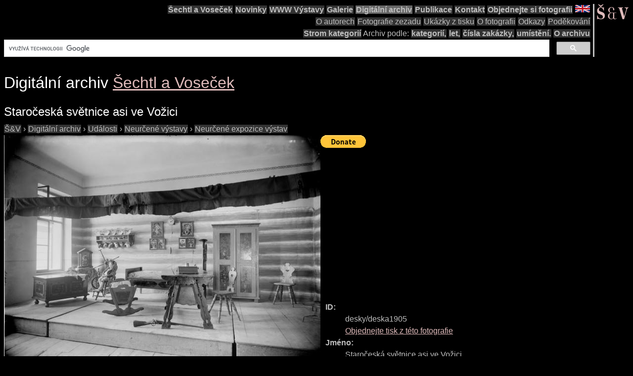

--- FILE ---
content_type: text/html; charset=utf-8
request_url: https://www.google.com/recaptcha/api2/aframe
body_size: 112
content:
<!DOCTYPE HTML><html><head><meta http-equiv="content-type" content="text/html; charset=UTF-8"></head><body><script nonce="cAglDcbwnVJfQl8JI3mYAA">/** Anti-fraud and anti-abuse applications only. See google.com/recaptcha */ try{var clients={'sodar':'https://pagead2.googlesyndication.com/pagead/sodar?'};window.addEventListener("message",function(a){try{if(a.source===window.parent){var b=JSON.parse(a.data);var c=clients[b['id']];if(c){var d=document.createElement('img');d.src=c+b['params']+'&rc='+(localStorage.getItem("rc::a")?sessionStorage.getItem("rc::b"):"");window.document.body.appendChild(d);sessionStorage.setItem("rc::e",parseInt(sessionStorage.getItem("rc::e")||0)+1);localStorage.setItem("rc::h",'1769819910893');}}}catch(b){}});window.parent.postMessage("_grecaptcha_ready", "*");}catch(b){}</script></body></html>